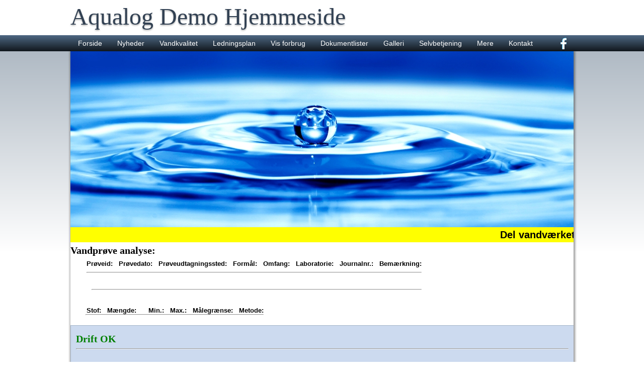

--- FILE ---
content_type: text/html; charset=iso-8859-1
request_url: https://xn--vandvrk-qxa.dk/Vandkvalitet!R%C3%A5vandspr%C3%B8ver?uSide=raavandsanalyse&PLANTID=56195&Sample_ID=2022041090
body_size: 3450
content:

<!DOCTYPE html>
<html dir="ltr" lang="da-DK">
<head>
    <title>Aqualog Demo Hjemmeside</title>
	<meta charset="ISO-8859-1">
	<meta name="Title" content="Aqualog Demo Hjemmeside" />
	<meta name="Description" content="Demo Vandværk i demoby." />
	<meta name="Abstract" content="" />
	<meta name="Keywords" content="Demo, Vandværk" />
	<meta name="revisit-after" content="3 days" />
	<meta name="copyright" content="MHV Development" />
	<meta name="rating" content="General" />
	<meta name="robots" content="index,follow,all" />
	<meta name="author" content="Aqualog ApS" />
	<meta name="google-site-verification" content="MslXaOSYmEDkWNmVPjN7nIWi12_yU1YJxyrSsEtlT-I" />

	<meta content="width=device-width, initial-scale=1.0, user-scalable=1, minimum-scale=1.0, maximum-scale=1.0" name="viewport" />
	<script src="https://ajax.googleapis.com/ajax/libs/jquery/3.1.1/jquery.min.js"></script>
    <script type="text/javascript" src="./layout/nr_3/js/responsive.js?v=1552"></script>


	<link href="./layout/nr_3//css/style_div.css?v=5259" rel="stylesheet" />
	<link href="./layout/nr_3//css/style_font.css?v=3994" rel="stylesheet" />
	<link href="./layout/nr_3//css/style_menu.css?v=713" rel="stylesheet" />
	<link href="./layout/nr_3//css/style_input.css?v=2982" rel="stylesheet" />
</head>
<style>
div.aq_main {
	background-color: #ffffff;
}
div.aq_block {
	background-color: #ccdaef;
}

</style>
<body>
	<div class="aq_top">
		<div class="aq_titel"  id="aq_titel">
			<div id="div_H1_Titel" style="width: max-content;"><h1 id="H1_Titel" class="aq_titel">Aqualog Demo Hjemmeside</h1></div>
		</div>
	</div>
	<div class="aq_menu_linje">
		<div id="aq_smart_menu" class="aq_smart_menu"><img onclick="changeMenu(13);" src="./layout/nr_3/images/smartmenu.png" style="height: 32px; cursor: pointer;"></div>
		<div class="aq_menu" id="aq_menu"><ul id="aq_ul_menu" class="aq_menu">
		<li>
		<a  href="/Forside">Forside</a>
				</li>
		<li>
		<a  href="/Nyheder">Nyheder</a>
				</li>
		<li>
		
		<a class="active">Vandkvalitet</a>
            <ul> 
		<li><a  href="./Vandkvalitet!Vandprøver">Vandprøver</a></li>
		<li><a class="active" href="./Vandkvalitet!Råvandsprøver">Råvandsprøver</a></li>
		<li><a  href="./Vandkvalitet!PFAS-målinger">PFAS målinger</a></li>
</ul>				</li>
		<li>
		<a  href="/Ledningsplan">Ledningsplan</a>
				</li>
		<li>
		<a  href="/Vis-forbrug">Vis forbrug</a>
				</li>
		<li>
		
		<a >Dokumentlister</a>
            <ul> 
		<li><a  href="./Show_pdf?PDF_Side=/dokumenter/dok_266_4823.pdf">PDF åbnes direkte fra menuen</a></li>
		<li><a  href="./Dokumentlister!Dokumentliste">Dokumentliste</a></li>
		<li><a  href="./Dokumentlister!Vandanalyser">Vandanalyser</a></li>
		<li><a  href="./Dokumentlister!Takstblad">Takstblad</a></li>
		<li><a  href="./Dokumentlister!Regulativer">Regulativer</a></li>
		<li><a  href="./Dokumentlister!Vedtægter">Vedtægter</a></li>
		<li><a  href="./Dokumentlister!Diverse-dokumenter">Diverse dokumenter</a></li>
		<li><a  href="./Dokumentlister!Generalforsamling">Generalforsamling</a></li>
</ul>				</li>
		<li>
		<a  href="/Galleri">Galleri</a>
				</li>
		<li>
		
		<a >Selvbetjening</a>
            <ul> 
		<li><a  href="./Selvbetjening!Flyttemeddelelse">Flyttemeddelelse</a></li>
		<li><a  href="./Selvbetjening!Tilmeld-BetalingsService">Tilmeld BetalingsService</a></li>
		<li><a  href="./Selvbetjening!Måleraflæsning-via-Finans">Måleraflæsning via Finans</a></li>
		<li><a  href="./Selvbetjening!Måleraflæsning-via-mail">Måleraflæsning via mail</a></li>
		<li><a  href="./Selvbetjening!Sms-Service">Sms Service</a></li>
		<li><a  href="./Selvbetjening!Nyhedsmail">Nyhedsmail</a></li>
</ul>				</li>
		<li>
		
		<a >Mere</a>
            <ul> 
		<li><a  href="./Mere!Gratis-til-Vandrådet">Gratis til Vandrådet</a></li>
		<li><a  href="./Mere!Aqualog-SPA">Aqualog SPA</a></li>
		<li><a target="_blank"  href="https://aqualog.dk">Aqualog</a></li>
		<li><a target="_blank"  href="https://aqualog.dk/?Menu=Aqualog&Side=prislisten">Aqualog Priser</a></li>
		<li><a target="_blank"  href="https://mhv.dk">MHV Development</a></li>
</ul>				</li>
		<li>
		<a  href="/Kontakt">Kontakt</a>
            <ul> 
		<li><a  href="./Kontakt!Bestyrelsen">Bestyrelsen</a></li>
</ul>				</li>
	
		</ul>
		<div style="padding-top: 2px; padding-right: 10px; float: right;"><a target="_blank" href="https://www.facebook.com/aqualog.dk"><img src="./images/facebook.png" title="Facebook"></a></div>
</div>
	</div>
	<div class="aq_boby">
	
		
		<div class="aq_main" id="aq_main">
<script src="./layout/nr_3/js/jssor.slider-22.1.9.mini.js" type="text/javascript"></script>
<script type="text/javascript">

	var topslidHeight = 350;

	jQuery(document).ready(function ($) {
		var jssor_1_SlideshowTransitions = [
			{$Duration:1200,$Opacity:2}
			];

		var options = {
			$AutoPlay: true,
			$PauseOnHover: 0,
			$SlideshowOptions: {
				$Class: $JssorSlideshowRunner$,
				$Transitions: jssor_1_SlideshowTransitions,
				$TransitionsOrder: 1
				},
			};

		var jssor_1_slider = new $JssorSlider$('slider1_container', options);

		function ScaleSlider() {
			var refSize = jssor_1_slider.$Elmt.parentNode.clientWidth;
			if (refSize) {
				refSize = Math.min(refSize, 1000);
				jssor_1_slider.$ScaleWidth(refSize);
				}
			else {
				window.setTimeout(ScaleSlider, 1);
				}
			}
	
		ScaleSlider();
	$(window).bind("load", ScaleSlider);
	$(window).bind("resize", ScaleSlider);
	$(window).bind("orientationchange", ScaleSlider);
	
		}
	);
</script>

<script>
	var Top_Images_Height = 350;
	function resize_pageslider() {
		if(minWidth >= 1000) {
			document.getElementById("aq_topslide_frame").style.width = 1000 + "px";
			document.getElementById("slider1_container").style.width = 1000 + "px";
			document.getElementById("aq_slide_uload").style.width = 1000 + "px";
			document.getElementById("aq_slides").style.width = 1000 + "px";
			
			Top_Images_Height = 350;

			document.getElementById("aq_topslide_frame").style.height = Top_Images_Height + "px";
			document.getElementById("slider1_container").style.height = Top_Images_Height + "px";
			document.getElementById("aq_slide_uload").style.height = Top_Images_Height + "px";
			document.getElementById("aq_slides").style.height = Top_Images_Height + "px";

		} else {
			document.getElementById("aq_topslide_frame").style.width = minWidth + "px";
			document.getElementById("slider1_container").style.width = minWidth + "px";
			document.getElementById("aq_slide_uload").style.width = minWidth + "px";
			document.getElementById("aq_slides").style.width = minWidth + "px";

			Top_Images_Height = (minWidth/1000) * 350;

			document.getElementById("aq_topslide_frame").style.height = Top_Images_Height + "px";
			document.getElementById("slider1_container").style.height = Top_Images_Height + "px";
			document.getElementById("aq_slide_uload").style.height = Top_Images_Height + "px";
			document.getElementById("aq_slides").style.height = Top_Images_Height + "px";
		}
	}
</script>
<div id="aq_topslide_frame" class="aq_topslide" style="position:relative; max-height: 350px; overflow: hidden; max-width: 1000; margin: auto;">
	<div id="slider1_container" style="position: relative; top: 0px; left: 0px; width: 1000px; height: 350px;overflow:hidden;visibility:hidden;">
		<div id="aq_slide_uload" u="loading" style="position: absolute; top: 0px; left: 0px;">
			<div><img style="width: 100%; height: 100%" data-u="image" src="/top_photos/photo_34_5518.jpg" /></div>
		</div>
		<div id="aq_slides" u="slides" style="cursor: pointer; position: absolute; overflow: hidden; left: 0px; top: 0px; width: 1000px; height: 350px;">
			
			<div><img style="width: 100%; height: 100%" data-u="image" src="/top_photos/photo_34_5518.jpg" /></div>
			
			<div><img style="width: 100%; height: 100%" data-u="image" src="/top_photos/photo_7_2136.jpg" /></div>
			
			<div><img style="width: 100%; height: 100%" data-u="image" src="/top_photos/photo_110_1518.jpg" /></div>
			
			<div><img style="width: 100%; height: 100%" data-u="image" src="/top_photos/photo_47_5151.jpg" /></div>
			
			<div><img style="width: 100%; height: 100%" data-u="image" src="/top_photos/photo_114_7765.jpg" /></div>
			
		</div>
	</div>
 </div>
 
 
 

	<div style="width: 100%; height: 30px; background-color: #ffff00;">
		<span style="font-size: 20px; font-weight: bold; line-height: 30px;">
			<marquee behavior="scroll" direction="left" scrollamount="5">Del vandværkets nyheder direkte fra hjemmeside til Facebook, med blot et klik.</marquee>
		</span>
	</div>

			<div class="aq_content" id="aq_content">
				<div class="aq_content_inner" id="aq_content_inner">

<script>
	Blok_block = "1";
</script>


<div class="indhold">
	<h1>Vandprøve analyse:</h1>

	<div style="overflow: auto;">
	<table style="margin: 5px 5px 5px 30px; padding: 0px 0px 0px 0px;" border="0">
		<tr>
			<td style=" padding: 0px 10px 0px 0px;"><strong>Prøveid:</strong></td>
			<td style=" padding: 0px 10px 0px 0px;"><strong>Prøvedato:</strong></td>
			<td style=" padding: 0px 10px 0px 0px;"><strong>Prøveudtagningssted:</strong></td>
			<td style=" padding: 0px 10px 0px 0px;"><strong>Formål:</strong></td>
			<td style=" padding: 0px 10px 0px 0px;"><strong>Omfang:</strong></td>
			<td style=" padding: 0px 10px 0px 0px;"><strong>Laboratorie:</strong></td>
			<td style=" padding: 0px 10px 0px 0px;"><strong>Journalnr.:</strong></td>
			<td style=" padding: 0px 10px 0px 0px;"><strong>Bemærkning:</strong></td>
		</tr>
		<tr><td colspan="8" style=" padding: 0px 10px 0px 0px;"><hr></td></tr>
	
		<tr>
			<td valign="top" style=" padding: 0px 10px 0px 10px;"></td>
			<td valign="top" style=" padding: 0px 10px 0px 10px;"><nobr></td>
			<td valign="top" style=" padding: 0px 10px 0px 10px;"><nobr><br></td>
			<td valign="top" style=" padding: 0px 10px 0px 10px;"></td>
			<td valign="top" style=" padding: 0px 10px 0px 10px;"></td>
			<td valign="top" style=" padding: 0px 10px 0px 10px;"></td>
			<td valign="top" style=" padding: 0px 10px 0px 10px;"></td>
			<td valign="top" style=" padding: 0px 10px 0px 10px;"></td>
		</tr>
		<tr><td colspan="8" style=" padding: 0px 10px 0px 10px;"><hr></td></tr>
	</table>
	</div>
<br>
	<div style="overflow: auto;">
	<table style="margin: 5px 5px 5px 30px; padding: 0px 0px 0px 0px;" border="0" cellpadding="0" cellspacing="0">

		<tr>
			<td colspan="2" valign="top" style=" padding: 0px 10px 0px 2px;"><strong>Stof:</strong></td>
			<td valign="top" style=" padding: 0px 10px 0px 2px;"><strong>Mængde:</strong></td>
			<td valign="top" style=" padding: 0px 10px 0px 2px;"><strong></strong></td>
			<td valign="top" style=" padding: 0px 10px 0px 2px;"><strong>Min.:</strong></td>
			<td valign="top" style=" padding: 0px 10px 0px 2px;"><strong>Max.:</strong></td>
			<td valign="top" style=" padding: 0px 10px 0px 2px;"><strong>Målegrænse:</strong></td>
			<td valign="top" style=" padding: 0px 0px 0px 2px;"><strong>Metode:</strong></td>
		</tr>
		<tr><td style="margin: 0px; padding: 0px 0px 0px 0px;" colspan="9"><hr style="margin: 0px; padding: 0px;"></td></tr>
		</table>
	</div>
</div>
<br>


				</div>	
			</div>
			<div class="aq_block" id="aq_block">
				<div class="aq_block_inner">
					<div>
<h1><span style="color: #008000;">Drift OK</span></h1>
<hr />
<p>&nbsp;</p></div>
<div>
<h1>Kontakt:</h1>
<hr />
<p>Aqualog ApS</p>
<p>N&oslash;rrebrogarde 131</p>
<p>7000 Fredericia</p>
<p>&nbsp;</p>
<p>Tlf:&nbsp;40109496</p>
<p>Email: <a href="mailto:info@aqualog.dk">info@aqualog.dk</a></p>
<p>&nbsp;</p>
<p><a href="Kontakt">Kontaktformular</a></p>
<hr />
<p>&nbsp;</p>
<p><a href="Selvbetjening!Flyttemeddelelse">Flyttemeddelelse</a></p>
<hr />
<p>&nbsp;</p></div>
<div>
<h3 style="display: inline;">Vandets hårdhedsgrad: 15.0&ordm; dH</h3><br><h3 style="display: inline;">Senest målt den: 26-09-2025</h3><hr>
<table style="padding-left: 25px;">
	<tr>
		<td><p style="padding: 0px;">Værdi:</p></td>
		<td><p style="padding: 0px;">Hårdhed:</p></td>
	</tr>
	<tr>
		<td style="text-align: right;"><p style="padding: 0px;">0-4° dH </p></td>
		<td><p style="padding: 0px;">Meget blødt</p></td>
	</tr>
	<tr>
		<td style="text-align: right;"><p style="padding: 0px;">4-8° dH </p></td>
		<td><p style="padding: 0px;">Blødt</p></td>
	</tr>
	<tr>
		<td style="text-align: right;"><p style="padding: 0px;">8-12° dH </p></td>
		<td><p style="padding: 0px;">Middelhårdt</p></td>
	</tr>
	<tr>
		<td style="text-align: right;"><p style="padding: 0px;">12-18° dH </p></td>
		<td><p style="padding: 0px;">Temmelig hårdt</p></td>
	</tr>
	<tr>
		<td style="text-align: right;"><p style="padding: 0px;">18-24° dH </p></td>
		<td><p style="padding: 0px;">Hårdt</p></td>
	</tr>
	<tr>
		<td style="text-align: right;"><p style="padding: 0px;">24-30° dH </p></td>
		<td><p style="padding: 0px;">Meget hårdt</p></td>
	</tr>
	<tr>
		<td style="text-align: right;"><p style="padding: 0px;">>30° dH </p></td>
		<td><p style="padding: 0px;">Særdeles hårdt</p></td>
	</tr>
</table>
<hr>

</div>
				</div>
			</div>
			<div style="clear: both;"></div>
			<div id="aq_footer" class="aq_footer">
				<div id="aq_footer" class="aq_footer_inner">
					<div class="aq_footer_content">Copyright &copy; 2026 - All Rights Reserved.</div>
					<div class="aq_footer_content"><a href="https://www.aqualog.dk/" target="_blank">Design og Drift Aqualog ApS.</a></div>
					<div class="aq_footer_content"><a href="?Side=om_cookies">Læs om cookies.</a></div>
					<div style="clear: both;"></div>
				</div>
			</div>
		</div>
	</div>
<br>
</body>




<script>
resize_page();
</script>
</html>


--- FILE ---
content_type: text/css
request_url: https://xn--vandvrk-qxa.dk/layout/nr_3//css/style_input.css?v=2982
body_size: 78
content:
input {
	padding: 5px;
	margin: 0px;
}

textarea {
	padding: 5px;
	margin: 0px;
}

select {
	padding: 5px;
	margin: 0px;
}
